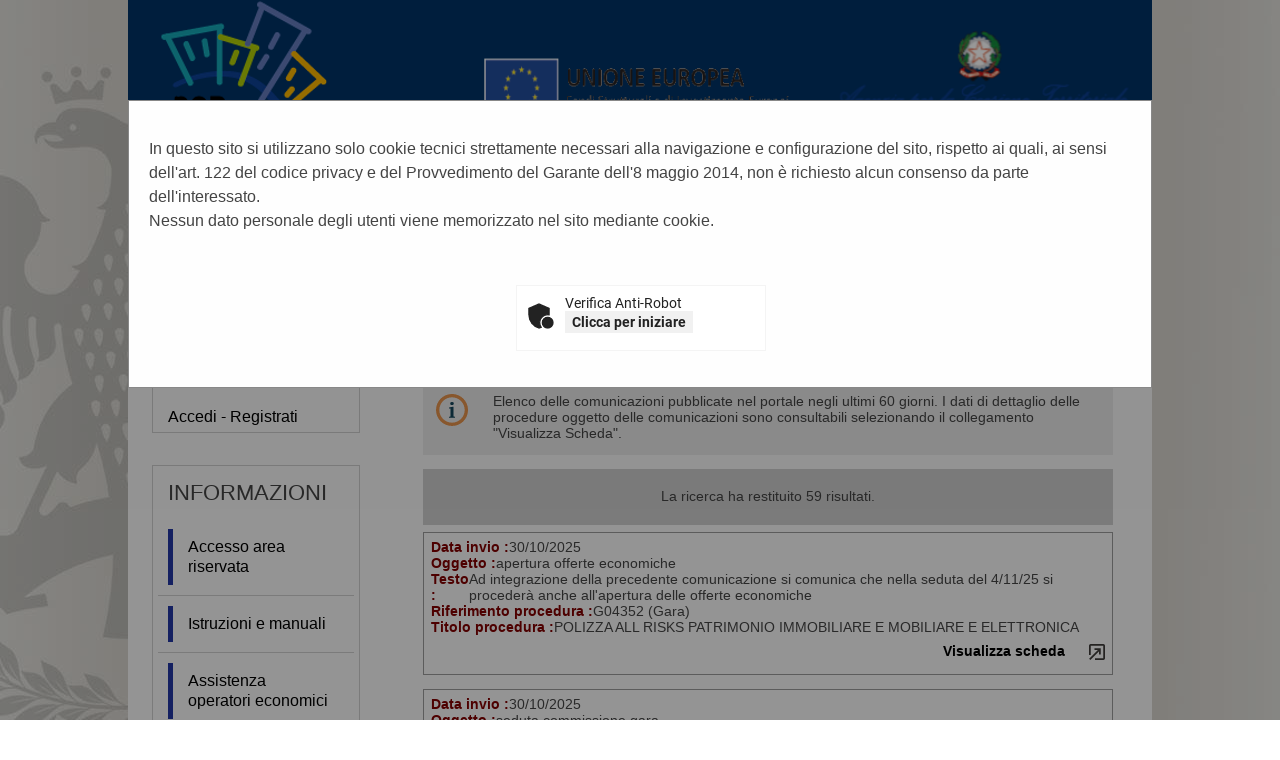

--- FILE ---
content_type: text/css
request_url: https://portaleappalti.comune.palermo.it/PortaleAppalti/resources/static/css/com-palermo/portale.css
body_size: 1924
content:
body {
	margin: 0;
	font-family: Arial, Helvetica, sans-serif;
	font-size: 1em;
	color: #444444;
	background: url("../../img/com-palermo/sfondo.jpg") center top no-repeat fixed;
}

/* typography */
h1 {
	font-size: 2.5rem;
}

h2 {
	font-weight: normal;
    font-size: 1.4em;
    text-transform: uppercase;
}

/*
h3 {
    font-size: 2rem;
}

h4 {
    font-size: 1.75rem
}

h5 {
    font-size: 1.5rem
}

h6 {
    font-size: 1.25rem;
}
*/
h1,h2,h3,h4,h5,h6 {
	margin: 0.5em 0;
}

p {
	line-height: 150%;
}

ul,ol {
	margin: 0;
	padding: 0 0 0 1em;
}

dt {
	margin: 0;
	padding: 0;
	font-weight: bold;
}

dd {
	margin: 0;
	padding: 0;
}

pre {
	white-space: pre-wrap;
}

img {
	max-width: 100% !important;
}

#logo-main{
	background: url(../../img/com-palermo/banda_logo.png);
}


/* inputs */
select,textarea,input[type=text],input[type=password],textarea {
	border: 1px solid #999999;
	padding: 0.4em 1.2em;
	border-radius: 0;
	-webkit-box-sizing: border-box;
	box-sizing: border-box;
	color: inherit;
	font-size: inherit;
	margin: 0;
	line-height: normal !important;
}

.button {
	font-weight : normal;
}

/* =LAYOUT */
#ext-container {
	margin-left: auto;
	margin-right: auto;
	max-width: 1024px !important;
	width: 100%;
	background: white;
}

.row{
	background-color: #F6F6F6;
}

.container_cms{
	font-size: 0.85em;
}

.container_cms h2{
	font-size: 1.6em;
}

/* FOOTER */
#footer-main {
    font-weight: bold;
    text-align: center;
    background-color: white;
    padding: 5px;
    font-size: 0.8em;
  	font-weight: normal;
}

/* =LINKS */
a {
    text-decoration: none;
    color: #000000;
}

a:hover{
	text-decoration:none;
	color:#800000;
}

/* HEADER */
#htmlprebanner {
	background-color: #003366;
}

/* =HEADER-MENU */
#header {
	margin: 0px;
	border: 0px;
	height: auto !important;
	min-height: 79px;
	min-width: 1000px !important;
	width: 62.5em;
	position: relative;
}

#menu {
	position: relative;
	text-align: left;
	padding: 0em;
	overflow: hidden;
	text-transform: uppercase;
	line-height: normal !important;
	color: #585858;
    font-size: 0.95em;
    font-weight: bold;
}

#menu a{
	color: #585858;
    font-size: 0.95em;
}

#menu a:hover{
	color: #cf0037;
    text-decoration : none; 
}



#logo-main a {
	background-color: #1771B7;
	padding-top: 10px;
    padding-bottom: 10px;
}

#style-sub-menu {
	z-index: 10;
	position: relative;
}

#style-sub-menu input {
	z-index: 10;
	position: relative;
}

#style-sub-menu li {
	display: inline;
	line-height: 2em;
}

#style-sub-menu li a.font-very-big {
	font-size: 1.2em;
}

#style-sub-menu li a.font-big {
	font-size: 1em;
}

#date-time {
	text-decoration: none;
}

#search-sub-menu {
	float: right;
	z-index: 15;
	position: relative;
}

#search-sub-menu input[type=submit] {
	border-color: #2F5BB7;
    background-color: #357AE8;
    color: white;
}

#menu input,#menu div#date-time,#menu ul {
	line-height: 30px !important;
	padding: 0 10px !important;
}

#search-sub-menu div {
	text-decoration: none;
}

/* =BREADCRUMBS */
#breadcrumbs-wrapper {
	padding: 0.5em;
    background-color: #1771B7;
    color : white;
    font-size: 0.9em;
    font-weight: normal;
    
}

#breadcrumbs {
	text-align: left;
}

#breadcrumbs .youarehere {
	font-weight: normal;
}

#breadcrumbs .active{
	font-weight: normal;
}

#breadcrumbs a{
	color: white;
	text-decoration: none;
}

#breadcrumbs a:hover{
	color:#CCC;
	text-decoration: none;
}


/* =LATERAL-MENU */
.menu-box {
	border: 1px solid #CCCCCC;
    background-color: #F6F6F6;
    margin-top: 2em;
}

.menu-box h2 {
    font-size: 1.4em;
    line-height: 1.5em;
    margin: 0;
    min-height: 1.5em;
    padding: 10px 0 10px 15px;
    word-wrap: break-word;
    font-weight : normal;
}

.menu-box span {
    margin: 10px;
    border-left: 5px solid #2236A2;
    padding: .5em 15px;
}

.menu-box .current {
    display: block;
    font-weight: bold;
    border-left: 5px solid #F00;
}

.navigation-box {
	display: block;
}

.navigation-box li {
	display: block;
	text-align: left;
	border-bottom: 1px solid #CCCCCC;
    margin: 5px;
}

.navigation-box li a {
	line-height: normal;
}

/* =OTHERS= */

--- FILE ---
content_type: text/css
request_url: https://portaleappalti.comune.palermo.it/PortaleAppalti/resources/static/css/com-palermo/showlets/application.css
body_size: 1524
content:
fieldset {
  min-width: 0; }

th, td {
  padding: 0.5em;
  border: none; }

tr:nth-child(odd) {
  background-color: #f6f7f9; }

hr {
  clear: both; }

/* =ERRORS-AND-MESSAGES */
.error, .errors, .required-field {
  color: #FF0000; }

.warnings {
  color: #d1ae00; }

/* =BALLOON */
.balloon {
  background-color: #e6e6e6;
  border: none;
  border-radius: 0; }

/* =DETAIL-FORM */
.detail-section-title {
  font-weight: bold;
  text-align: center;
  padding: 5px;
  color: #800000;
  text-transform: uppercase; }

.detail-row label {
  font-weight: bold; 
  color: #800000;
}

.element .no-editable {
  background-color: #e6e6e6; }

.portgare-list label, .portgare-view label {
  font-weight: bold;
  color: #800000;
}
  
.portgare-list, .portgare-view {
	font-size: 0.85em;
}

.portgare-list h2, .portgare-view h2{
	font-size: 1.6em;
}
  
div div.note {
  border: 1px solid #999999; }

.fieldset-row:nth-child(even) {
  background-color: #f6f7f9; }

div.sottosezione h4 {
  border-bottom: 1px solid #999999; }

.special {
  background-color: #e7e0d0; }

.special a {
  /* color: #333; */ }

.special .important {
  background-color: #e3914c;
  color: #fff;
  padding: 3px;
  border-radius: 4px; }

/* =LIST-FORM */
.list-item {
  border: 1px solid #999999;
  transition: transform 0.3s ease; }

.list-item-row {
  /*font-size: 0.9em;*/
  display: block;
  padding: 0em; }

.list-item-row label {
  font-weight: bold; }

.list-summary {
  text-align: center;
  padding: 20px;
  background-color: #cccccc; }

/* =FILTER-FORM */
/* =CHANGE-PASSWORD-FORM */
#change_password_form label.error {
  color: #FF0000; }

#change_password_form label.success_msg {
  color: #65b446; }

/* =WIZARD-STEPS */
.steps {
  /* border-bottom: 5px solid #e3914c;
  font-weight:bold;
  text-transform:uppercase;
  padding-bottom:5px; */ }

.steps li {
    /* color: #4C4D52;
	border-radius: 4px 4px 0 0;
    -webkit-border-radius: 4px 4px 0 0;
	background-color: #E6E1CE;
    padding: 10px 15px;
	border: 1px solid #e3914c;
	margin-left:2px; */ }

.current-step {
  /* background-color: #e3914c;
  border-radius: 4px 4px 0 0;
  -webkit-border-radius: 4px 4px 0 0;
  color:#fff;
  border-bottom: 1px solid #e3914c;
  margin: -15px;
  padding: 10px 15px; */ }

/* =PAGINATION */
#pagination-navi .selected {
  /* background-color: #FFF;
  color: #043F56; */ }

/* =MENU-FORM */
.menu-gestione {
  background-color: #e6e6e6; }

.menu-gestione ul {
  padding: 0; }

.menu-gestione li:hover, .menu-gestione li:focus {
  background-color: #cccccc; }

.menu-gestione li.disabled {
  /* background-color: #F2F2F2; */ }

.menu-gestione a {
  /* color: #333; */ }

.menu-gestione li:hover a, .menu-gestione li:focus a {
  /* color: #b22825;
  text-decoration: none; */ }

.menu-gestione li.disabled a {
  /* color: #C4C4C4; */ }

.menu-gestione li.disabled:hover, .menu-gestione li.disabled:focus {
  /* background-color: #F2F2F2; */ }

.menu-gestione li.disabled:hover a, .menu-gestione li.disabled:focus a {
  /* color: #C4C4C4; */ }

.menu-gestione .info {
  /* color: #333; */ }

/* =PAGINATION */
#pagination-navi .nav-page-button {
  /* background: #FFF;
  border: 1px solid #e3914c;
  color: #00698c; */ }

#pagination-navi .selected {
  /* background-color: #e3914c;
  color: #FFF; */ }

.list-action a:hover {
  /* color:#06465D;
  text-decoration:none; */ }

.off-step {
  /* border */ }

/* =TREE CONTENT */
.tree-content {
  /* line-height:1.2em; */ }


--- FILE ---
content_type: image/svg+xml
request_url: https://portaleappalti.comune.palermo.it/PortaleAppalti/resources/static/img/detail-very-big.svg
body_size: 1798
content:
<?xml version="1.0" encoding="UTF-8" standalone="no"?>
<svg
   xmlns:dc="http://purl.org/dc/elements/1.1/"
   xmlns:cc="http://creativecommons.org/ns#"
   xmlns:rdf="http://www.w3.org/1999/02/22-rdf-syntax-ns#"
   xmlns:svg="http://www.w3.org/2000/svg"
   xmlns="http://www.w3.org/2000/svg"
   xmlns:sodipodi="http://sodipodi.sourceforge.net/DTD/sodipodi-0.dtd"
   xmlns:inkscape="http://www.inkscape.org/namespaces/inkscape"
   width="32"
   height="32"
   viewBox="0 0 8.4666665 8.4666669"
   version="1.1"
   id="svg14997"
   sodipodi:docname="detail-very-big.svg"
   inkscape:version="1.0.2 (e86c870879, 2021-01-15)"
   inkscape:export-filename="/home/paolo/Scaricati/detail.png"
   inkscape:export-xdpi="48.000034"
   inkscape:export-ydpi="48.000034">
  <defs
     id="defs14991">
    <clipPath
       clipPathUnits="userSpaceOnUse"
       id="clipPath15602">
      <g
         inkscape:label="Clip"
         id="use15604">
        <path
           style="fill:#00698c;fill-opacity:1;stroke-width:0.47037035"
           id="path15608"
           d="M 0.94195906,289.47494 H 7.5271441 v 6.58518 H 4.2345516 v 0.94074 h 3.2925925 c 0.5221111,0 0.9407408,-0.42334 0.9407408,-0.94074 v -6.58518 c 0,-0.51742 -0.4186297,-0.94074 -0.9407408,-0.94074 H 0.94195906 c -0.5174075,0 -0.9407408,0.42332 -0.9407408,0.94074 v 3.29259 h 0.9407408 z m 2.35185174,7.52592 v -0.94074 H 1.6051813 l 4.6237406,-4.62374 -0.6632222,-0.66321 -4.62374064,4.62373 v -1.68862 h -0.9407408 v 3.29258 z"
           inkscape:connector-curvature="0"
           clip-path="none" />
      </g>
    </clipPath>
  </defs>
  <sodipodi:namedview
     id="base"
     pagecolor="#ffffff"
     bordercolor="#666666"
     borderopacity="1.0"
     inkscape:pageopacity="0.0"
     inkscape:pageshadow="2"
     inkscape:zoom="22.4"
     inkscape:cx="9.0444247"
     inkscape:cy="15.663575"
     inkscape:document-units="mm"
     inkscape:current-layer="layer1"
     showgrid="false"
     units="px"
     inkscape:window-width="1920"
     inkscape:window-height="1017"
     inkscape:window-x="-8"
     inkscape:window-y="-8"
     inkscape:window-maximized="1"
     inkscape:document-rotation="0" />
  <metadata
     id="metadata14994">
    <rdf:RDF>
      <cc:Work
         rdf:about="">
        <dc:format>image/svg+xml</dc:format>
        <dc:type
           rdf:resource="http://purl.org/dc/dcmitype/StillImage" />
        <dc:title></dc:title>
      </cc:Work>
    </rdf:RDF>
  </metadata>
  <g
     inkscape:label="Livello 1"
     inkscape:groupmode="layer"
     id="layer1"
     transform="translate(0,-288.53332)">
    <path
       style="fill:#3d3b39;fill-opacity:1;stroke-width:0.47037035"
       id="path14960"
       d="M 0.94195906,289.47494 H 7.5271441 v 6.58518 H 3.1762183 v 0.94074 h 4.3509258 c 0.5221111,0 0.9407408,-0.42334 0.9407408,-0.94074 v -6.58518 c 0,-0.51742 -0.4186297,-0.94074 -0.9407408,-0.94074 H 0.94195906 c -0.5174075,0 -0.9407408,0.42332 -0.9407408,0.94074 v 4.88009 h 0.9407408 z m -0.9407408,7.52592 c -8.1217333e-4,-5.8e-4 -4.0608667e-4,-2.9e-4 0,0 z"
       inkscape:connector-curvature="0"
       clip-path="none"
       sodipodi:nodetypes="cccccssssssccccc" />
    <path
       inkscape:connector-curvature="0"
       d="m 2.9631861,290.75602 v 0.94074 h 1.6886296 l -4.62374055,4.62374 0.6632222,0.66321 4.62374065,-4.62373 v 1.68862 h 0.9407409 v -3.29258 z"
       id="path14960-9"
       style="fill:#3d3b39;fill-opacity:1;stroke-width:0.47037035"
       sodipodi:nodetypes="cccccccccc" />
  </g>
</svg>
